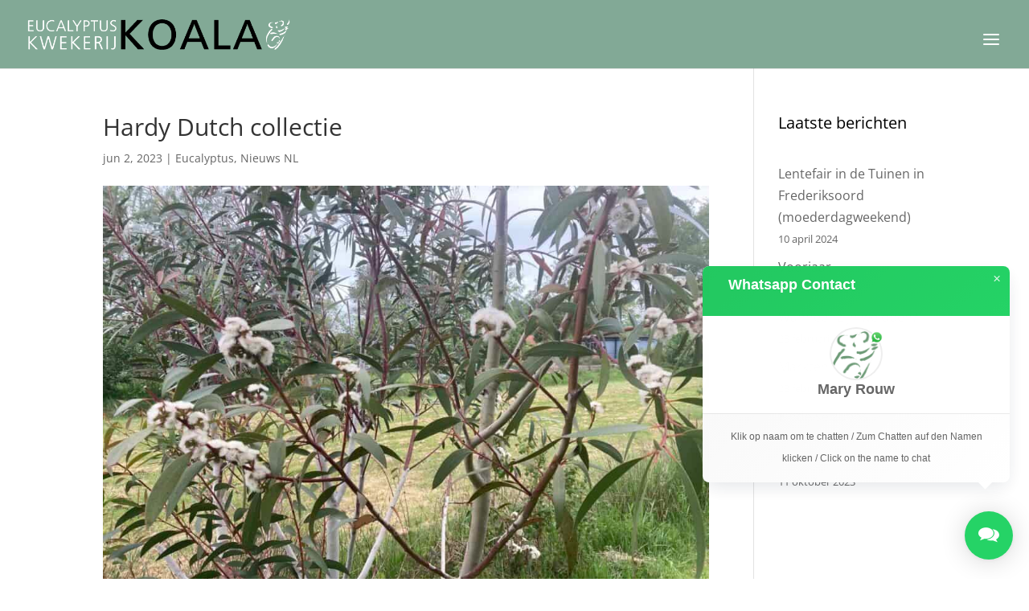

--- FILE ---
content_type: text/css; charset=utf-8
request_url: https://eucalyptuskwekerijkoala.nl/wp-content/cache/min/1/wp-content/plugins/divi-desktop-menu-customizer/public/css/styles.css?ver=1746199950
body_size: 1275
content:
@media all and (min-width:981px){#main-header .container,#main-header #et-top-navigation,.et_vertical_nav #main-header #et-top-navigation,#main-header #top-menu li a,#main-header #et_top_search,.chi_dmc_default:not(.safari) #et_search_icon,.chi_dmc_default #et_search_icon:before,.chi_dmc_default span.et_close_search_field:after,.chi_dmc_default.et_vertical_nav #et-top-navigation .et-cart-info,.et_header_style_centered:not(.safari) #et_search_icon,.et_header_style_centered #et_search_icon:before,.et_header_style_centered span.et_close_search_field:after,.et_header_style_centered.et_vertical_nav #et-top-navigation .et-cart-info{-webkit-transition:all 0.4s ease-in-out!important;-o-transition:all 0.4s ease-in-out!important;transition:all 0.4s ease-in-out!important}.chi_dmc:not(.safari) #main-header #top-menu li ul{-webkit-transition:all 0.4s ease-in-out,visibility 0.2s,opacity 0.2s!important;-o-transition:all 0.4s ease-in-out,visibility 0.2s,opacity 0.2s!important;transition:all 0.4s ease-in-out,visibility 0.2s,opacity 0.2s!important}#main-header #top-menu li{-webkit-transition:margin 0.4s ease-in-out,padding 0.4s ease-in-out!important;-o-transition:margin 0.4s ease-in-out,padding 0.4s ease-in-out!important;transition:margin 0.4s ease-in-out,padding 0.4s ease-in-out!important}#main-header .chidmc_gradient,#main-header .chidmc_gradient_f{position:absolute;top:0;left:0;bottom:0;right:0;transition:opacity 0.7s ease}#main-header .chidmc_gradient{opacity:1;z-index:-9}#main-header.et-fixed-header .chidmc_gradient,#main-header.chidmc-fixed-header .chidmc_gradient{opacity:0}#main-header .chidmc_gradient_f,#main-header.chidmc-fixed-header .chidmc_gradient_f{opacity:0;z-index:-8}#main-header.et-fixed-header .chidmc_gradient_f,#main-header.chidmc-fixed-header .chidmc_gradient_f{opacity:1}#main-header #top-menu .menu-item-has-children>a:first-child:after{-webkit-transition:all 0.6s ease;-o-transition:all 0.6s ease;transition:all 0.6s ease}#main-header #top-menu .menu-item-has-children:hover>a:first-child:after{-webkit-transition:none;-o-transition:none;transition:none}.chi_dmc_default:not(.et_vertical_nav) #top-menu,.et_header_style_centered.chi_dmc_non_vert #et-top-navigation,.et_header_style_centered:not(.et_vertical_nav) #top-menu{display:-webkit-box;display:-moz-box;display:-ms-flexbox;display:-webkit-flex;display:flex;-webkit-flex-wrap:wrap;-ms-flex-wrap:wrap;flex-wrap:wrap}.et_header_style_centered.chi_dmc_non_vert #et-top-navigation{-webkit-box-pack:center;-ms-flex-pack:center;justify-content:center}.et_header_style_centered #et-top-navigation .et-cart-info span{left:0}.chi_dmc_default #top-menu>li:last-child,.et_header_style_centered #top-menu>li:last-child{padding-right:0!important}.chi_dmc_default.chi_dmc_non_vert .nav li.et-reverse-direction-nav li ul,.chi_dmc_default.et_vertical_nav.et_vertical_right #main-header #top-menu>li>ul,.chi_dmc_default.et_vertical_nav.et_vertical_right #main-header #top-menu li li ul,.et_header_style_centered.chi_dmc_non_vert .nav li.et-reverse-direction-nav li ul,.et_header_style_centered.et_vertical_nav.et_vertical_right #main-header #top-menu>li>ul,.et_header_style_centered.et_vertical_nav.et_vertical_right #main-header #top-menu li li ul{left:auto!important}.chi_dmc_default #top-menu li.mega-menu li>ul,.et_header_style_centered #top-menu li.mega-menu li>ul{border:none!important}.chi_dmc_default #main-header #top-menu li.mega-menu li ul,.et_header_style_centered #main-header #top-menu li.mega-menu li ul{left:auto!important}.chi_dmc_default.et_vertical_nav.et_vertical_right #main-header #top-menu li.mega-menu ul ul,.et_header_style_centered.et_vertical_nav.et_vertical_right #main-header #top-menu li.mega-menu ul ul{right:0}.chi_dmc_default #top-menu li.mega-menu li>a,.chi_dmc_default.et_vertical_nav #top-menu li.mega-menu li a,.chi_dmc_default.chi_dmc_non_vert #top-menu li.mega-menu li a,.et_header_style_centered #top-menu li.mega-menu li>a,.et_header_style_centered.et_vertical_nav #top-menu li.mega-menu li a,.et_header_style_centered.chi_dmc_non_vert #top-menu li.mega-menu li a{width:100%!important}.chi_dmc_default #top-menu>li>a,.et_header_style_centered #top-menu>li>a{border-style:solid}#top-menu-nav>ul>li>a:hover,#top-menu-nav ul li a:hover{opacity:1}.chi_dmc_default #et_top_search,.et_header_style_centered #et_top_search{height:18px}.chi_dmc_default #et_search_icon,.et_header_style_centered #et_search_icon{position:absolute;left:0;right:0;border-style:solid}.chi_dmc_default.et_vertical_nav #main-header #top-menu>li>a,.et_header_style_centered.et_vertical_nav #main-header #top-menu>li>a{margin-right:0}.chi_dmc_default.et_vertical_nav #et_search_icon,.et_header_style_centered.et_vertical_nav #et_search_icon{top:0;bottom:0}.chi_dmc_default span.et_close_search_field:after,.et_header_style_centered span.et_close_search_field:after{position:absolute}.chi_dmc_default #et_search_icon:before,.chi_dmc_default span.et_close_search_field:after,.et_header_style_centered #et_search_icon:before,.et_header_style_centered span.et_close_search_field:after{top:50%;left:50%;-webkit-transform:translate(-50%,-50%);-ms-transform:translate(-50%,-50%);transform:translate(-50%,-50%)}.chi_dmc_default.chi_dmc_non_vert .et_pb_menu_hidden #top-menu,.chi_dmc_default.chi_dmc_non_vert .et_pb_menu_hidden #et_search_icon,.chi_dmc_default.chi_dmc_non_vert .et_pb_menu_hidden .et-cart-info,.et_header_style_centered.chi_dmc_non_vert .et_pb_menu_hidden #top-menu,.et_header_style_centered.chi_dmc_non_vert .et_pb_menu_hidden #et_search_icon,.et_header_style_centered.chi_dmc_non_vert .et_pb_menu_hidden .et-cart-info{opacity:0;-webkit-animation:fadeOutBottom 1s 1 cubic-bezier(.77,0,.175,1);animation:fadeOutBottom 1s 1 cubic-bezier(.77,0,.175,1)}.chi_dmc_default .et_pb_menu_hidden #et_search_icon:before,.et_header_style_centered .et_pb_menu_hidden #et_search_icon:before{opacity:0;-webkit-animation:fadeOut 1s 1 cubic-bezier(.77,0,.175,1);animation:fadeOut 1s 1 cubic-bezier(.77,0,.175,1)}.chi_dmc_default.et_vertical_nav .et_pb_menu_hidden #et_top_search,.et_header_style_centered.et_vertical_nav .et_pb_menu_hidden #et_top_search{opacity:0;-webkit-animation:fadeOutRight 1s 1 cubic-bezier(.77,0,.175,1);animation:fadeOutRight 1s 1 cubic-bezier(.77,0,.175,1)}.chi_dmc_default.chi_dmc_non_vert .et_pb_menu_visible #top-menu,.chi_dmc_default.chi_dmc_non_vert .et_pb_menu_visible #et_search_icon,.chi_dmc_default.chi_dmc_non_vert .et_pb_menu_visible .et-cart-info,.et_header_style_centered.chi_dmc_non_vert .et_pb_menu_visible #top-menu,.et_header_style_centered.chi_dmc_non_vert .et_pb_menu_visible #et_search_icon,.et_header_style_centered.chi_dmc_non_vert .et_pb_menu_visible .et-cart-info{z-index:99;opacity:1;-webkit-animation:fadeInBottom 1s 1 cubic-bezier(.77,0,.175,1);animation:fadeInBottom 1s 1 cubic-bezier(.77,0,.175,1)}.chi_dmc_default .et_pb_menu_visible #et_search_icon:before,.et_header_style_centered .et_pb_menu_visible #et_search_icon:before{z-index:99;opacity:1;-webkit-animation:fadeIn 1s 1 cubic-bezier(.77,0,.175,1);animation:fadeIn 1s 1 cubic-bezier(.77,0,.175,1)}.chi_dmc_default.et_vertical_nav .et_pb_menu_visible #et_top_search,.et_header_style_centered.et_vertical_nav .et_pb_menu_visible #et_top_search{z-index:99;opacity:1;-webkit-animation:fadeInRight 1s 1 cubic-bezier(.77,0,.175,1);animation:fadeInRight 1s 1 cubic-bezier(.77,0,.175,1)}.et_header_style_centered.et_vertical_nav #et_search_icon:before{margin-left:0}.et_header_style_centered.et_vertical_nav .et-fixed-header .et-search-form{top:0}.chi_dmc_default #et-top-navigation .et-cart-info,.et_header_style_centered #et-top-navigation .et-cart-info{height:23px}.chi_dmc_default #et-top-navigation .et-cart-info,.chi_dmc_default.et_vertical_nav #et-top-navigation .et-cart-info,.et_header_style_centered #et-top-navigation .et-cart-info,.et_header_style_centered.et_vertical_nav #et-top-navigation .et-cart-info{position:relative}.chi_dmc_default #et-top-navigation .et-cart-info>span,.chi_dmc_default.et_vertical_nav #et-top-navigation .et-cart-info>span,.et_header_style_centered #et-top-navigation .et-cart-info>span,.et_header_style_centered.et_vertical_nav #et-top-navigation .et-cart-info>span{position:absolute;border-style:solid;-webkit-transition:all 0.4s ease-in-out;-o-transition:all 0.4s ease-in-out;transition:all 0.4s ease-in-out}.chi_dmc_default #et-top-navigation .et-cart-info>span:before,.et_header_style_centered #et-top-navigation .et-cart-info>span:before{position:absolute;top:50%;left:50%;-webkit-transform:translate(-50%,-50%);-ms-transform:translate(-50%,-50%);transform:translate(-50%,-50%)}.chi_dmc_default.et_vertical_nav #et-top-navigation .et-cart-info>span,.et_header_style_centered.et_vertical_nav #et-top-navigation .et-cart-info>span{top:0;bottom:0}}@-webkit-keyframes searchFadeOutBottom{0%{opacity:1;-webkit-transform:translate(-50%,-50%)}100%{opacity:0;-webkit-transform:translate(-50%,10%)}}@keyframes searchFadeOutBottom{0%{opacity:1;transform:translate(-50%,-50%)}100%{opacity:0;transform:translate(-50%,10%)}}@-webkit-keyframes searchfadeInBottom{0%{opacity:0;-webkit-transform:translate(-50%,10%)}100%{opacity:1;-webkit-transform:translate(-50%,-50%)}}@keyframes searchfadeInBottom{0%{opacity:0;transform:translate(-50%,10%)}100%{opacity:1;transform:translate(-50%,-50%)}}@-webkit-keyframes fadeRightOut{0%{opacity:1;-webkit-transform:translateX(0)}100%{opacity:0;-webkit-transform:translateX(10%)}}@keyframes fadeRightOut{0%{opacity:1;transform:translateX(0)}100%{opacity:0;transform:translateX(10%)}}@-webkit-keyframes fadeLeftOut{0%{opacity:1;-webkit-transform:translateX(0)}100%{opacity:0;-webkit-transform:translateX(-10%)}}@keyframes fadeLeftOut{0%{opacity:1;transform:translateX(0)}100%{opacity:0;transform:translateX(-10%)}}@-webkit-keyframes fadeTopOut{0%{opacity:1;-webkit-transform:translateY(0)}100%{opacity:0;-webkit-transform:translateY(-10%)}}@keyframes fadeTopOut{0%{opacity:1;transform:translateY(0)}100%{opacity:0;transform:translateY(-10%)}}@-webkit-keyframes fadeBottomOut{0%{opacity:1;-webkit-transform:translateY(0)}100%{opacity:0;-webkit-transform:translateY(10%)}}@keyframes fadeBottomOut{0%{opacity:1;transform:translateY(0)}100%{opacity:0;transform:translateY(10%)}}@-webkit-keyframes zoom-in{0%{-webkit-transform:scale(.8);transform:scale(.8);opacity:0}100%{-webkit-transform:scale(1);transform:scale(1);opacity:1}}@keyframes zoom-in{0%{-webkit-transform:scale(.8);transform:scale(.8);opacity:0}100%{-webkit-transform:scale(1);transform:scale(1);opacity:1}}@-webkit-keyframes zoom-out{0%{-webkit-transform:scale(1);transform:scale(1);opacity:1}100%{-webkit-transform:scale(.8);transform:scale(.8);opacity:0}}@keyframes zoom-out{0%{-webkit-transform:scale(1);transform:scale(1);opacity:1}100%{-webkit-transform:scale(.8);transform:scale(.8);opacity:0}}@-webkit-keyframes fadeOut{0%{opacity:1}100%{opacity:0}}@keyframes fadeOut{0%{opacity:1}100%{opacity:0}}@-webkit-keyframes shrink{0%{opacity:1;-webkit-transform:scale(1,1)}100%{opacity:0;-webkit-transform:scale(1,.5)}}@keyframes shrink{0%{opacity:1;transform:scale(1,1)}100%{opacity:0;transform:scale(1,.5)}}

--- FILE ---
content_type: application/javascript; charset=utf-8
request_url: https://eucalyptuskwekerijkoala.nl/wp-content/cache/min/1/wp-content/plugins/wp-whatsapp-chat/build/frontend/js/index.js?ver=1747731628
body_size: 7131
content:
/*! For license information please see index.js.LICENSE.txt */
(()=>{var e={445:e=>{function t(e){return!!e.constructor&&"function"==typeof e.constructor.isBuffer&&e.constructor.isBuffer(e)}e.exports=function(e){return null!=e&&(t(e)||function(e){return"function"==typeof e.readFloatLE&&"function"==typeof e.slice&&t(e.slice(0,0))}(e)||!!e._isBuffer)}},500:(e,t)=>{var n;!function(){"use strict";var a={}.hasOwnProperty;function r(){for(var e="",t=0;t<arguments.length;t++){var n=arguments[t];n&&(e=s(e,o(n)))}return e}function o(e){if("string"==typeof e||"number"==typeof e)return e;if("object"!=typeof e)return"";if(Array.isArray(e))return r.apply(null,e);if(e.toString!==Object.prototype.toString&&!e.toString.toString().includes("[native code]"))return e.toString();var t="";for(var n in e)a.call(e,n)&&e[n]&&(t=s(t,n));return t}function s(e,t){return t?e?e+" "+t:e+t:e}e.exports?(r.default=r,e.exports=r):void 0===(n=function(){return r}.apply(t,[]))||(e.exports=n)}()},539:e=>{var t={utf8:{stringToBytes:function(e){return t.bin.stringToBytes(unescape(encodeURIComponent(e)))},bytesToString:function(e){return decodeURIComponent(escape(t.bin.bytesToString(e)))}},bin:{stringToBytes:function(e){for(var t=[],n=0;n<e.length;n++)t.push(255&e.charCodeAt(n));return t},bytesToString:function(e){for(var t=[],n=0;n<e.length;n++)t.push(String.fromCharCode(e[n]));return t.join("")}}};e.exports=t},635:e=>{var t,n;t="ABCDEFGHIJKLMNOPQRSTUVWXYZabcdefghijklmnopqrstuvwxyz0123456789+/",n={rotl:function(e,t){return e<<t|e>>>32-t},rotr:function(e,t){return e<<32-t|e>>>t},endian:function(e){if(e.constructor==Number)return 16711935&n.rotl(e,8)|4278255360&n.rotl(e,24);for(var t=0;t<e.length;t++)e[t]=n.endian(e[t]);return e},randomBytes:function(e){for(var t=[];e>0;e--)t.push(Math.floor(256*Math.random()));return t},bytesToWords:function(e){for(var t=[],n=0,a=0;n<e.length;n++,a+=8)t[a>>>5]|=e[n]<<24-a%32;return t},wordsToBytes:function(e){for(var t=[],n=0;n<32*e.length;n+=8)t.push(e[n>>>5]>>>24-n%32&255);return t},bytesToHex:function(e){for(var t=[],n=0;n<e.length;n++)t.push((e[n]>>>4).toString(16)),t.push((15&e[n]).toString(16));return t.join("")},hexToBytes:function(e){for(var t=[],n=0;n<e.length;n+=2)t.push(parseInt(e.substr(n,2),16));return t},bytesToBase64:function(e){for(var n=[],a=0;a<e.length;a+=3)for(var r=e[a]<<16|e[a+1]<<8|e[a+2],o=0;o<4;o++)8*a+6*o<=8*e.length?n.push(t.charAt(r>>>6*(3-o)&63)):n.push("=");return n.join("")},base64ToBytes:function(e){e=e.replace(/[^A-Z0-9+\/]/gi,"");for(var n=[],a=0,r=0;a<e.length;r=++a%4)0!=r&&n.push((t.indexOf(e.charAt(a-1))&Math.pow(2,-2*r+8)-1)<<2*r|t.indexOf(e.charAt(a))>>>6-2*r);return n}},e.exports=n},892:(e,t,n)=>{var a,r,o,s,l;a=n(635),r=n(539).utf8,o=n(445),s=n(539).bin,(l=function(e,t){e.constructor==String?e=t&&"binary"===t.encoding?s.stringToBytes(e):r.stringToBytes(e):o(e)?e=Array.prototype.slice.call(e,0):Array.isArray(e)||e.constructor===Uint8Array||(e=e.toString());for(var n=a.bytesToWords(e),c=8*e.length,i=1732584193,p=-271733879,u=-1732584194,m=271733878,d=0;d<n.length;d++)n[d]=16711935&(n[d]<<8|n[d]>>>24)|4278255360&(n[d]<<24|n[d]>>>8);n[c>>>5]|=128<<c%32,n[14+(c+64>>>9<<4)]=c;var f=l._ff,w=l._gg,_=l._hh,h=l._ii;for(d=0;d<n.length;d+=16){var v=i,y=p,g=u,b=m;i=f(i,p,u,m,n[d+0],7,-680876936),m=f(m,i,p,u,n[d+1],12,-389564586),u=f(u,m,i,p,n[d+2],17,606105819),p=f(p,u,m,i,n[d+3],22,-1044525330),i=f(i,p,u,m,n[d+4],7,-176418897),m=f(m,i,p,u,n[d+5],12,1200080426),u=f(u,m,i,p,n[d+6],17,-1473231341),p=f(p,u,m,i,n[d+7],22,-45705983),i=f(i,p,u,m,n[d+8],7,1770035416),m=f(m,i,p,u,n[d+9],12,-1958414417),u=f(u,m,i,p,n[d+10],17,-42063),p=f(p,u,m,i,n[d+11],22,-1990404162),i=f(i,p,u,m,n[d+12],7,1804603682),m=f(m,i,p,u,n[d+13],12,-40341101),u=f(u,m,i,p,n[d+14],17,-1502002290),i=w(i,p=f(p,u,m,i,n[d+15],22,1236535329),u,m,n[d+1],5,-165796510),m=w(m,i,p,u,n[d+6],9,-1069501632),u=w(u,m,i,p,n[d+11],14,643717713),p=w(p,u,m,i,n[d+0],20,-373897302),i=w(i,p,u,m,n[d+5],5,-701558691),m=w(m,i,p,u,n[d+10],9,38016083),u=w(u,m,i,p,n[d+15],14,-660478335),p=w(p,u,m,i,n[d+4],20,-405537848),i=w(i,p,u,m,n[d+9],5,568446438),m=w(m,i,p,u,n[d+14],9,-1019803690),u=w(u,m,i,p,n[d+3],14,-187363961),p=w(p,u,m,i,n[d+8],20,1163531501),i=w(i,p,u,m,n[d+13],5,-1444681467),m=w(m,i,p,u,n[d+2],9,-51403784),u=w(u,m,i,p,n[d+7],14,1735328473),i=_(i,p=w(p,u,m,i,n[d+12],20,-1926607734),u,m,n[d+5],4,-378558),m=_(m,i,p,u,n[d+8],11,-2022574463),u=_(u,m,i,p,n[d+11],16,1839030562),p=_(p,u,m,i,n[d+14],23,-35309556),i=_(i,p,u,m,n[d+1],4,-1530992060),m=_(m,i,p,u,n[d+4],11,1272893353),u=_(u,m,i,p,n[d+7],16,-155497632),p=_(p,u,m,i,n[d+10],23,-1094730640),i=_(i,p,u,m,n[d+13],4,681279174),m=_(m,i,p,u,n[d+0],11,-358537222),u=_(u,m,i,p,n[d+3],16,-722521979),p=_(p,u,m,i,n[d+6],23,76029189),i=_(i,p,u,m,n[d+9],4,-640364487),m=_(m,i,p,u,n[d+12],11,-421815835),u=_(u,m,i,p,n[d+15],16,530742520),i=h(i,p=_(p,u,m,i,n[d+2],23,-995338651),u,m,n[d+0],6,-198630844),m=h(m,i,p,u,n[d+7],10,1126891415),u=h(u,m,i,p,n[d+14],15,-1416354905),p=h(p,u,m,i,n[d+5],21,-57434055),i=h(i,p,u,m,n[d+12],6,1700485571),m=h(m,i,p,u,n[d+3],10,-1894986606),u=h(u,m,i,p,n[d+10],15,-1051523),p=h(p,u,m,i,n[d+1],21,-2054922799),i=h(i,p,u,m,n[d+8],6,1873313359),m=h(m,i,p,u,n[d+15],10,-30611744),u=h(u,m,i,p,n[d+6],15,-1560198380),p=h(p,u,m,i,n[d+13],21,1309151649),i=h(i,p,u,m,n[d+4],6,-145523070),m=h(m,i,p,u,n[d+11],10,-1120210379),u=h(u,m,i,p,n[d+2],15,718787259),p=h(p,u,m,i,n[d+9],21,-343485551),i=i+v>>>0,p=p+y>>>0,u=u+g>>>0,m=m+b>>>0}return a.endian([i,p,u,m])})._ff=function(e,t,n,a,r,o,s){var l=e+(t&n|~t&a)+(r>>>0)+s;return(l<<o|l>>>32-o)+t},l._gg=function(e,t,n,a,r,o,s){var l=e+(t&a|n&~a)+(r>>>0)+s;return(l<<o|l>>>32-o)+t},l._hh=function(e,t,n,a,r,o,s){var l=e+(t^n^a)+(r>>>0)+s;return(l<<o|l>>>32-o)+t},l._ii=function(e,t,n,a,r,o,s){var l=e+(n^(t|~a))+(r>>>0)+s;return(l<<o|l>>>32-o)+t},l._blocksize=16,l._digestsize=16,e.exports=function(e,t){if(null==e)throw new Error("Illegal argument "+e);var n=a.wordsToBytes(l(e,t));return t&&t.asBytes?n:t&&t.asString?s.bytesToString(n):a.bytesToHex(n)}}},t={};function n(a){var r=t[a];if(void 0!==r)return r.exports;var o=t[a]={exports:{}};return e[a](o,o.exports,n),o.exports}n.n=e=>{var t=e&&e.__esModule?()=>e.default:()=>e;return n.d(t,{a:t}),t},n.d=(e,t)=>{for(var a in t)n.o(t,a)&&!n.o(e,a)&&Object.defineProperty(e,a,{enumerable:!0,get:t[a]})},n.o=(e,t)=>Object.prototype.hasOwnProperty.call(e,t),(()=>{"use strict";const e=window.wp.element;var t=n(500),a=n.n(t),r=n(892),o=n.n(r);const s={contactId:null,contactsConversation:{}};function l(e,t){const n={};return new Set([...Object.keys(e),...Object.keys(t)]).forEach((a=>{Object.prototype.hasOwnProperty.call(e,a)&&Object.prototype.hasOwnProperty.call(t,a)?!function(e){const t=typeof e;return null!=e&&("object"==t||"function"==t)}(e[a])||Array.isArray(e[a])?n[a]=t[a]:n[a]=l(e[a],t[a]):Object.prototype.hasOwnProperty.call(e,a)?n[a]=e[a]:Object.prototype.hasOwnProperty.call(t,a)&&(n[a]=t[a])})),n}const c=(0,e.createContext)(),i=(e,t)=>{const{contacts:n,contactId:a,storeName:r}=t.payload;switch(t.type){case"PERSIST_STATE":return((e,t,n=30)=>{let a=localStorage.getItem(e);if(a)a=JSON.parse(a),a.value=t;else{const e=new Date;a={value:t,expiration:new Date(e.getTime()+24*n*60*60*1e3).getTime()}}localStorage.setItem(e,JSON.stringify(a))})(r,e),e;case"HYDRATE_STATE":const t=(e=>{const t=localStorage.getItem(e);if(t){const n=JSON.parse(t);return(new Date).getTime()>n.expiration?(localStorage.removeItem(e),null):n.value}return null})(r);return t?(n[t.contactId]||(t.contactId=null),{...t}):e;case"SET_CONTACT_ID":if(null===a)return{...e,contactId:null};const o=n[a]?.message;return e.contactsConversation[a]?{...e,contactId:a}:l(e,{contactId:a,contactsConversation:{[a]:{messageListArray:""!==o?[{id:"",source:"user",text:o,status:""}]:[],threadOpenaiId:""}}})}return e},p=()=>(0,e.useContext)(c),u=t=>{const{contacts:n,children:a}=t,[r,l]=(0,e.useReducer)(i,s),p="persist:qlwapp:"+o()(JSON.stringify(n));return(0,e.useEffect)((()=>{l({type:"HYDRATE_STATE",payload:{contacts:n,storeName:p}})}),[]),(0,e.useEffect)((()=>{l({type:"PERSIST_STATE",payload:{contacts:n,storeName:p}})}),[r]),(0,e.createElement)(c.Provider,{value:{...r,...t,setContactId:e=>{l({type:"SET_CONTACT_ID",payload:{contacts:n,contactId:e,storeName:p}})}}},a)},m=window.wp.i18n,d=()=>(0,e.createElement)("svg",{version:"1.1",xmlns:"http://www.w3.org/2000/svg",width:"32",height:"32",viewBox:"0 0 32 32"},(0,e.createElement)("path",{d:"M20.563 22.104l-1.875 1.875-8-8 8-8 1.875 1.875-6.125 6.125z"})),f=({contact:t})=>{const{box:n}=p();return(0,e.createElement)("div",{className:"qlwapp__avatar"},(0,e.createElement)("div",{className:"qlwapp__avatar__container"},t?.avatar&&(0,e.createElement)("img",{src:t.avatar,alt:t.firstname,loading:"yes"===n.lazy_load&&"lazy"})))},w=({onClose:t,onPrevious:n})=>{const{contactId:a,box:r,contacts:o}=p(),s=o[a];return(0,e.createElement)("div",{className:"qlwapp__header"},(0,e.createElement)("i",{className:"qlwapp__close",onClick:t},"×"),(0,e.createElement)("div",{className:"qlwapp__carousel"},(0,e.createElement)("div",{className:"qlwapp__carousel-slide"},r.header&&(0,e.createElement)("div",{className:"qlwapp__header-description",dangerouslySetInnerHTML:{__html:r.header}})),(0,e.createElement)("div",{className:"qlwapp__carousel-slide"},(0,e.createElement)("div",{className:"qlwapp__header-contact"},(0,e.createElement)("a",{className:"qlwapp__previous",onClick:n},(0,e.createElement)(d,null)),(0,e.createElement)("div",{className:"qlwapp__info"},(0,e.createElement)("span",{className:"qlwapp__name"},s?.firstname," ",s?.lastname),(0,e.createElement)("span",{className:"qlwapp__time"},s?.timefrom!==s?.timeto&&(0,m.sprintf)((0,m._x)("Available from %1$s to %2$s","wp-whatsapp-chat"),s?.timefrom,s?.timeto),s?.label&&` - ${s?.label}`)),(0,e.createElement)(f,{contact:s})))))},_=()=>(0,e.createElement)("svg",{version:"1.1",xmlns:"http://www.w3.org/2000/svg",width:"32",height:"32",viewBox:"0 0 32 32"},(0,e.createElement)("path",{d:"M2.776 31.54c-1.954 1.036-3.144 0.122-2.658-2.038l2.066-9.17c0.246-1.086 1.318-2.068 2.432-2.2l12.39-1.44c3.296-0.38 3.308-0.996 0-1.374l-12.39-1.416c-1.1-0.126-2.18-1.080-2.424-2.17l-2.080-9.264c-0.486-2.146 0.704-3.046 2.662-2.006l25.7 13.658c1.956 1.038 1.96 2.72 0 3.76l-25.7 13.66z"}));function h(e){const t=document.createElement("textarea");return t.innerHTML=e,t.value}const v=()=>{const e=/Android|webOS|iPhone|iPad|iPod|BlackBerry|IEMobile|Opera Mini/i.test(navigator.userAgent),t=window.matchMedia("(pointer:coarse)");return t&&t.matches||e};function y(e){const t=(({type:e,group:t,phone:n,message:a})=>{const r=v()?"https://api.whatsapp.com/send":"https://web.whatsapp.com/send";if("group"===e){const e=(e=>{try{const t=new URL(e);if("chat.whatsapp.com"===t.hostname)return t.pathname.replace("/","");if("web.whatsapp.com"===t.hostname&&"/accept"===t.pathname)return t.searchParams.get("code")}catch(e){console.error("Invalid URL",e)}return null})(t);return v()?`https://chat.whatsapp.com/${e}`:`https://web.whatsapp.com/accept?code=${e}`}return`${r}?phone=${function(e){return(e=e.replace(/[^0-9]/g,"")).replace(/^0+/,"")}(n.toString())}&text=${encodeURIComponent(h(a))}`})(e),n=new CustomEvent("qlwapp.click",{bubbles:!0,cancelable:!0});window.dispatchEvent(n),window.open(t,"_blank","noreferrer")}const g=()=>{const{box:t,contactId:n,contacts:r}=p(),o=r[n],[s,l]=(0,e.useState)(""),c=(0,e.useRef)(),i=!s.trim(),u=e=>{e.preventDefault(),y({...o,message:s})};return(0,e.createElement)(e.Fragment,null,t.footer&&(0,e.createElement)("div",{className:"qlwapp__footer",dangerouslySetInnerHTML:{__html:t.footer}}),(0,e.createElement)("div",{className:"qlwapp__response"},(0,e.createElement)("pre",null,s),(0,e.createElement)("textarea",{ref:c,maxLength:"300",onChange:e=>{e.preventDefault(),l(e.target.value),((e=!1)=>{const t=c.current;t&&(t.style.height="",e||""!==!s||(t.style.height=`${t.scrollHeight}px`))})()},onKeyDown:e=>{e.shiftKey&&"Enter"===e.key||"Enter"!==e.key||i||u(e)},value:s,placeholder:t?.response,"aria-label":t?.response,tabIndex:"0"}),(0,e.createElement)("div",{className:"qlwapp__response__buttons"},(0,e.createElement)("i",{className:"qlwapp__reply--disabled qlwf-emoji",role:"button",tabIndex:"0",title:(0,m.__)("Add emoji","wp-whatsapp-chat")}),(0,e.createElement)("a",{className:a()("qlwapp__reply"),role:"button",tabIndex:"0",onClick:u,title:(0,m.__)("Send","wp-whatsapp-chat"),target:"blank"},(0,e.createElement)(_,null)))))};function b(e,t){return parseInt(e+t)}function E(e){let t=""+e.getMinutes();return 1===t.length&&(t="0"+t),e.getHours()+":"+t}const T=({timezone:e,timefrom:t,timeto:n,timedays:a})=>{const r=(({timedays:e})=>{const t=(new Date).getDay().toString();return e?.includes(t)||0===e?.length})({timedays:a}),o=function(e){let t=0;if(e.includes("UTC")){const n=e.replace(/UTC\+?/,"");isNaN(n)||(t=60*parseInt(n))}else try{const n=(new Date).toLocaleString("en-US",{timeZone:e});t=(new Date(n+" UTC")-new Date)/6e4}catch(e){return 0}return t}(e),s=new Date,l=new Date,c=new Date;let i=l.getTime(),p=s.getTime();if(t!==n){const e=-c.getTimezoneOffset()-(o||0);let a,u;a=b(t[0],t[1]),u=b(t[3],t[4]),l.setHours(a),l.setMinutes(u+e),i=l.getTime(),a=b(n[0],n[1]),u=b(n[3],n[4]),s.setHours(a),s.setMinutes(u+e),p=s.getTime(),i>p&&(i-=864e5);const m=i<=c.getTime()&&c.getTime()<=p;return{isAvailableNow:r&&m,isInAvailableDay:r,isInAvailableHour:m,timefrom:E(l),timeto:E(s)}}return{isAvailableNow:r,isInAvailableDay:r,isInAvailableHour:!0}};function q(e,t){return!!e.includes(parseInt(t))||!!e.includes(t.toString())}function x({timedays:e,timezone:t}){const n=function(e){try{let t=new Date;const n={weekday:"long"},a=function(e){const t=e.match(/^UTC([+-]\d{1,2})$/);return t?60*parseInt(t[1],10)*60*1e3:null}(e);if(null!==a){const e=new Date(t.getTime()+6e4*t.getTimezoneOffset()+a);n.timeZone="UTC",t=e}else n.timeZone=e;return{Sunday:0,Monday:1,Tuesday:2,Wednesday:3,Thursday:4,Friday:5,Saturday:6}[new Intl.DateTimeFormat("en-US",n).formatToParts(t).find((e=>"weekday"===e.type)).value]}catch(e){return null}}(t);if(null===n)return!1;const a=[(0,m.__)("Sunday","wp-whatsapp-chat"),(0,m.__)("Monday","wp-whatsapp-chat"),(0,m.__)("Tuesday","wp-whatsapp-chat"),(0,m.__)("Wednesday","wp-whatsapp-chat"),(0,m.__)("Thursday","wp-whatsapp-chat"),(0,m.__)("Friday","wp-whatsapp-chat"),(0,m.__)("Saturday","wp-whatsapp-chat")];for(let t=n;t<=6;t++)if(q(e,t))return a[t];for(let t=0;t<n;t++)if(q(e,t))return a[t];return!1}const N=({contact:t,onClick:n})=>{const{isAvailableNow:r,isInAvailableDay:o,isInAvailableHour:s,timefrom:l,timeto:c}=T(t);if(!r&&"hidden"===t.visibility)return;const i=x(t);return(0,e.createElement)("a",{className:a()("qlwapp__contact",!r&&"qlwapp__contact--disabled"),onClick:n,role:"button",tabIndex:"0",target:"_blank"},(0,e.createElement)(f,{contact:t}),(0,e.createElement)("div",{className:"qlwapp__info"},(0,e.createElement)("span",{className:"qlwapp__label"},t?.label),(0,e.createElement)("span",{className:"qlwapp__name"},t?.firstname," ",t?.lastname),o?!s&&(0,e.createElement)("span",{className:"qlwapp__time"},(0,m.sprintf)((0,m._x)("Available from %1$s to %2$s","wp-whatsapp-chat"),l,c)):i&&(0,e.createElement)("span",{className:"qlwapp__time"},(0,m.sprintf)((0,m._x)("Available on %s","wp-whatsapp-chat"),i))))},S=({onClick:t})=>{const[,n]=(0,e.useTransition)(),{box:a,contacts:r,setContactId:o}=p(),s=e=>a=>{if(a.preventDefault(),!e.chat)return void y(e);t("qlwapp__modal--opening");const s=r.findIndex((t=>t.id===e.id));n((()=>{o(s)}))},l=()=>{const e=document.querySelector(".qlwapp__header")?.offsetHeight,t=a.footer?document.querySelector(".qlwapp__footer")?.offsetHeight:document.querySelector(".qlwapp__response")?.offsetHeight;let n=window.innerHeight-e-t;v()&&(n=.7*window.innerHeight-e-t),document.documentElement.style.setProperty("--qlwapp-carousel-height",`${n}px`)};return(0,e.useEffect)((()=>(window.addEventListener("resize",l()),window.addEventListener("load",l()),()=>{window.removeEventListener("resize",l()),window.removeEventListener("load",l())})),[]),(0,e.createElement)("div",{className:"qlwapp__contact-list"},r.length?r.map((t=>(0,e.createElement)(N,{key:t.id,contact:t,onClick:s(t)}))):(0,e.createElement)("div",{className:"qlwapp__contact-list__empty"},(0,m.__)("No contacts found.","wp-whatsapp-chat")))};function I(){return I=Object.assign?Object.assign.bind():function(e){for(var t=1;t<arguments.length;t++){var n=arguments[t];for(var a in n)({}).hasOwnProperty.call(n,a)&&(e[a]=n[a])}return e},I.apply(null,arguments)}const C=()=>(0,e.createElement)("svg",{xmlns:"http://www.w3.org/2000/svg",viewBox:"0 9 24 6"},(0,e.createElement)("circle",{cx:18,cy:12,r:0,fill:"currentColor"},(0,e.createElement)("animate",{attributeName:"r",begin:.67,calcMode:"spline",dur:"1.5s",keySplines:"0.2 0.2 0.4 0.8;0.2 0.2 0.4 0.8;0.2 0.2 0.4 0.8",repeatCount:"indefinite",values:"0;2;0;0"})),(0,e.createElement)("circle",{cx:12,cy:12,r:0,fill:"currentColor"},(0,e.createElement)("animate",{attributeName:"r",begin:.33,calcMode:"spline",dur:"1.5s",keySplines:"0.2 0.2 0.4 0.8;0.2 0.2 0.4 0.8;0.2 0.2 0.4 0.8",repeatCount:"indefinite",values:"0;2;0;0"})),(0,e.createElement)("circle",{cx:6,cy:12,r:0,fill:"currentColor"},(0,e.createElement)("animate",{attributeName:"r",begin:0,calcMode:"spline",dur:"1.5s",keySplines:"0.2 0.2 0.4 0.8;0.2 0.2 0.4 0.8;0.2 0.2 0.4 0.8",repeatCount:"indefinite",values:"0;2;0;0"}))),A=({text:t,status:n,source:r})=>(0,e.createElement)("div",{className:a()("qlwapp__message",r&&`qlwapp__message--${r}`,n&&`qlwapp__message--${n}`)},"waiting"===n?(0,e.createElement)("span",{className:"qlwapp__message--spinner"},(0,e.createElement)(C,null)):h(t)),O=()=>{const t=(0,e.useRef)(null),{contactId:n,contactsConversation:a}=p(),{messageListArray:r}=a[n];return(0,e.useEffect)((()=>{t.current&&r.length>0&&setTimeout((()=>{t.current.scrollIntoView({behavior:"smooth"})}),[700])}),[r]),(0,e.createElement)("div",{className:"qlwapp__message-list"},r.map((t=>(0,e.createElement)(A,I({key:t.id},t)))),(0,e.createElement)("span",{ref:t}))},D=({handleBoxClose:t})=>{const{contactId:n,setContactId:r}=p(),[o,s]=(0,e.useState)(""),l=null!==n;return(0,e.createElement)("div",{className:a()("qlwapp__modal",l&&"qlwapp__modal--response",o)},(0,e.createElement)(w,{onClose:t,onPrevious:e=>{e.preventDefault(),s("qlwapp__modal--closing"),setTimeout((()=>{r(null),s("")}),[300])}}),(0,e.createElement)("div",{className:"qlwapp__body"},(0,e.createElement)("div",{className:"qlwapp__carousel"},(0,e.createElement)("div",{className:"qlwapp__carousel-slide"},(0,e.createElement)(S,{onClick:s})),(0,e.createElement)("div",{className:"qlwapp__carousel-slide"},null!==n&&(0,e.createElement)(O,null)))),(0,e.createElement)(g,null))},k=t=>(0,e.createElement)(D,t),B=function({onClick:t}){const{button:n,box:r}=p(),{isAvailableNow:o,isInAvailableDay:s,isInAvailableHour:l,timefrom:c,timeto:i}=T(n);if(!o&&"hidden"===n.visibility)return;const u=x(n);return(0,e.createElement)("a",{className:a()("qlwapp__button",`qlwapp__button--${n.layout}`,!o&&"qlwapp__button--disabled"),role:"button",tabIndex:"0",onClick:e=>(e=>{e.preventDefault(),"yes"===n.box?t(e):(e=>{e.preventDefault(),y(n)})(e)})(e)},(0,e.createElement)("i",{className:a()("qlwapp__icon",n.icon)}),"bubble"===n.layout&&(0,e.createElement)("i",{className:"qlwapp__close"},"×"),n.text&&(0,e.createElement)("span",{className:"qlwapp__text"},n.text),s?!l&&(0,e.createElement)("span",{className:"qlwapp__time"},(0,m.sprintf)((0,m._x)("Available from %1$s to %2$s","wp-whatsapp-chat"),c,i)):u&&(0,e.createElement)("span",{className:"qlwapp__time"},(0,m.sprintf)((0,m._x)("Available on %s","wp-whatsapp-chat"),u)))},M=({children:t,containerRef:n,boxTransitionClass:r,isOpen:o})=>{const{button:s}=p(),l="yes"===s.rounded;return(0,e.createElement)("div",{ref:n,className:a()("qlwapp__container",`qlwapp__container--${s.position}`,l&&"qlwapp__container--rounded",r)},t)},H=(0,e.memo)((t=>{const{box:n}=t,a=(0,e.useRef)(null),[r,o]=(0,e.useState)(!1),[s,l]=(0,e.useState)(""),c="qlwapp_box_closed",i="yes"===n.auto_open&&"yes"===n.enable,p="true"===function(e){const t=document.cookie.match("(^|;) ?"+e+"=([^;]*)(;|$)");return t?t[2]:null}(c),m=Number(n.auto_delay_open);(0,e.useEffect)((()=>{i&&!p&&setTimeout((()=>{o(!0)}),m)}),[]);const d=e=>{e?.preventDefault(),l("qlwapp__container--closing"),function(e){let t="";{const e=new Date;e.setTime(e.getTime()+6048e5),t="; expires="+e.toUTCString()}document.cookie=e+"=true"+t+"; path=/"}(c),setTimeout((()=>{o(!1),l("")}),300)};return(0,e.createElement)(u,t,(0,e.createElement)(M,{boxTransitionClass:s,containerRef:a,isOpen:r},r&&(0,e.createElement)(k,{handleBoxClose:d}),(0,e.createElement)(B,{onClick:()=>{r?d():(o(!0),l("qlwapp__container--opening"),setTimeout((()=>{l("qlwapp__container--open")}),300))}})))})),j=e=>!("hide"===e||"desktop"===e&&v()||"mobile"===e&&!v());document.addEventListener("DOMContentLoaded",(()=>{document.querySelectorAll(".qlwapp").forEach((t=>{var n,a,r,o;const s=null!==(n=JSON.parse(t.getAttribute("data-display")))&&void 0!==n?n:{},l=null!==(a=JSON.parse(t.getAttribute("data-button")))&&void 0!==a?a:{},c=null!==(r=JSON.parse(t.getAttribute("data-box")))&&void 0!==r?r:{},i=(e=>e?(Array.isArray(e)||(e=Object.values(e)),e.reduce(((e,t,n)=>(j(t?.display?.devices)&&(e[n]=t),e)),[])):[])(null!==(o=JSON.parse(t.getAttribute("data-contacts")))&&void 0!==o?o:{});j(s?.devices)&&(void 0!==e.createRoot?(0,e.createRoot)(t).render((0,e.createElement)(H,{display:s,button:l,box:c,contacts:i})):(0,e.render)((0,e.createElement)(H,{display:s,button:l,box:c,contacts:i}),t))}))}))})()})()

--- FILE ---
content_type: application/javascript; charset=utf-8
request_url: https://eucalyptuskwekerijkoala.nl/wp-content/cache/min/1/wp-content/plugins/divi-desktop-menu-customizer/public/js/general.js?ver=1746199950
body_size: 181
content:
(function($){$(function(){var $chidmc_header_format=Chi_DMC_Gen_Options.chidmc_header_style,$chidmc_gradient_on_off=Chi_DMC_Gen_Options.chidmc_gradient_on_off,$chidmc_bg_image_on_off=Chi_DMC_Gen_Options.chidmc_bg_image_on_off,$chidmc_gradient_on_off_f=Chi_DMC_Gen_Options.chidmc_gradient_on_off_f,$chidmc_bg_image_on_off_f=Chi_DMC_Gen_Options.chidmc_bg_image_on_off_f;var $chidmc_supported_header=$chidmc_header_format==="left"||$chidmc_header_format==="centered"?!0:!1;if($chidmc_supported_header===!0&&($chidmc_gradient_on_off==="enabled"||$chidmc_bg_image_on_off==="enabled")){$("#main-header").append('<span class="chidmc_gradient"></span>')}
if($chidmc_supported_header===!0&&($chidmc_gradient_on_off_f==="enabled"||$chidmc_bg_image_on_off_f==="enabled")){$("#main-header").append('<span class="chidmc_gradient_f"></span>')}
$(window).on("scroll",function(){var scroll=$(window).scrollTop();if(scroll>0&&$("body").hasClass("et_transparent_nav")&&$("body").hasClass("chi_dmc")&&$("body").hasClass("et_fixed_nav")){$("#main-header").addClass("chidmc-fixed-header")}else{$("#main-header").removeClass("chidmc-fixed-header")}})})})(jQuery)